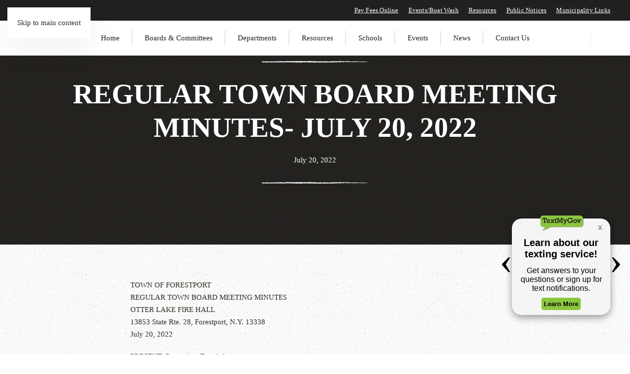

--- FILE ---
content_type: text/html; charset=UTF-8
request_url: https://townofforestport.org/town_board/regular-town-board-meeting-minutes-july-20-2022/
body_size: 14112
content:
<!DOCTYPE html><html lang="en-US"><head><script data-no-optimize="1">var litespeed_docref=sessionStorage.getItem("litespeed_docref");litespeed_docref&&(Object.defineProperty(document,"referrer",{get:function(){return litespeed_docref}}),sessionStorage.removeItem("litespeed_docref"));</script> <meta charset="UTF-8"><meta name="viewport" content="width=device-width, initial-scale=1"><link rel="icon" href="/wp-content/uploads/2022/05/moose-121045.png" sizes="any"><link rel="apple-touch-icon" href="/wp-content/uploads/2022/05/moose-121045.png"><title>Regular Town Board Meeting Minutes- July 20, 2022 - Town of Forestport</title><meta name="description" content="TOWN OF FORESTPORTREGULAR TOWN BOARD MEETING MINUTESOTTER LAKE FIRE HALL13853 State Rte. 28, Forestport, N.Y. 13338July 20, 2022 PRESENT: Supervisor EntwistleCouncilwoman KardashCouncilwoman VerschneiderCouncilman ScoutenCouncilwoman Abrial ABSENT: No members of the Town Board were absent. RECORDING SECRETARY: Tracy Terry, Town Clerk CALL TO ORDER:The meeting was called to order at 6:44&hellip;"><meta name="robots" content="index, follow, max-snippet:-1, max-image-preview:large, max-video-preview:-1"><link rel="canonical" href="https://townofforestport.gov/town_board/regular-town-board-meeting-minutes-july-20-2022/"><meta property="og:url" content="https://townofforestport.gov/town_board/regular-town-board-meeting-minutes-july-20-2022/"><meta property="og:site_name" content="Town of Forestport"><meta property="og:locale" content="en_US"><meta property="og:type" content="article"><meta property="article:author" content="https://www.facebook.com/pg/visitforestportny/posts/"><meta property="article:publisher" content="https://www.facebook.com/pg/visitforestportny/posts/"><meta property="og:title" content="Regular Town Board Meeting Minutes- July 20, 2022 - Town of Forestport"><meta property="og:description" content="TOWN OF FORESTPORTREGULAR TOWN BOARD MEETING MINUTESOTTER LAKE FIRE HALL13853 State Rte. 28, Forestport, N.Y. 13338July 20, 2022 PRESENT: Supervisor EntwistleCouncilwoman KardashCouncilwoman VerschneiderCouncilman ScoutenCouncilwoman Abrial ABSENT: No members of the Town Board were absent. RECORDING SECRETARY: Tracy Terry, Town Clerk CALL TO ORDER:The meeting was called to order at 6:44&hellip;"><meta property="fb:pages" content=""><meta property="fb:admins" content=""><meta property="fb:app_id" content=""><meta name="twitter:card" content="summary"><meta name="twitter:title" content="Regular Town Board Meeting Minutes- July 20, 2022 - Town of Forestport"><meta name="twitter:description" content="TOWN OF FORESTPORTREGULAR TOWN BOARD MEETING MINUTESOTTER LAKE FIRE HALL13853 State Rte. 28, Forestport, N.Y. 13338July 20, 2022 PRESENT: Supervisor EntwistleCouncilwoman KardashCouncilwoman VerschneiderCouncilman ScoutenCouncilwoman Abrial ABSENT: No members of the Town Board were absent. RECORDING SECRETARY: Tracy Terry, Town Clerk CALL TO ORDER:The meeting was called to order at 6:44&hellip;"><link rel='dns-prefetch' href='//townofforestport.gov' /><link rel="alternate" type="application/rss+xml" title="Town of Forestport &raquo; Feed" href="https://townofforestport.gov/feed/" /><link rel="alternate" type="application/rss+xml" title="Town of Forestport &raquo; Comments Feed" href="https://townofforestport.gov/comments/feed/" /><link rel="alternate" title="oEmbed (JSON)" type="application/json+oembed" href="https://townofforestport.gov/wp-json/oembed/1.0/embed?url=https%3A%2F%2Ftownofforestport.gov%2Ftown_board%2Fregular-town-board-meeting-minutes-july-20-2022%2F" /><link rel="alternate" title="oEmbed (XML)" type="text/xml+oembed" href="https://townofforestport.gov/wp-json/oembed/1.0/embed?url=https%3A%2F%2Ftownofforestport.gov%2Ftown_board%2Fregular-town-board-meeting-minutes-july-20-2022%2F&#038;format=xml" /><link data-optimized="2" rel="stylesheet" href="https://townofforestport.gov/wp-content/litespeed/css/7261413f06db9ae4228286ee4ee36254.css?ver=6422c" /><style id='wp-block-paragraph-inline-css'>.is-small-text{font-size:.875em}.is-regular-text{font-size:1em}.is-large-text{font-size:2.25em}.is-larger-text{font-size:3em}.has-drop-cap:not(:focus):first-letter{float:left;font-size:8.4em;font-style:normal;font-weight:100;line-height:.68;margin:.05em .1em 0 0;text-transform:uppercase}body.rtl .has-drop-cap:not(:focus):first-letter{float:none;margin-left:.1em}p.has-drop-cap.has-background{overflow:hidden}:root :where(p.has-background){padding:1.25em 2.375em}:where(p.has-text-color:not(.has-link-color)) a{color:inherit}p.has-text-align-left[style*="writing-mode:vertical-lr"],p.has-text-align-right[style*="writing-mode:vertical-rl"]{rotate:180deg}
/*# sourceURL=https://townofforestport.gov/wp-includes/blocks/paragraph/style.min.css */</style><style id='global-styles-inline-css'>:root{--wp--preset--aspect-ratio--square: 1;--wp--preset--aspect-ratio--4-3: 4/3;--wp--preset--aspect-ratio--3-4: 3/4;--wp--preset--aspect-ratio--3-2: 3/2;--wp--preset--aspect-ratio--2-3: 2/3;--wp--preset--aspect-ratio--16-9: 16/9;--wp--preset--aspect-ratio--9-16: 9/16;--wp--preset--color--black: #000000;--wp--preset--color--cyan-bluish-gray: #abb8c3;--wp--preset--color--white: #ffffff;--wp--preset--color--pale-pink: #f78da7;--wp--preset--color--vivid-red: #cf2e2e;--wp--preset--color--luminous-vivid-orange: #ff6900;--wp--preset--color--luminous-vivid-amber: #fcb900;--wp--preset--color--light-green-cyan: #7bdcb5;--wp--preset--color--vivid-green-cyan: #00d084;--wp--preset--color--pale-cyan-blue: #8ed1fc;--wp--preset--color--vivid-cyan-blue: #0693e3;--wp--preset--color--vivid-purple: #9b51e0;--wp--preset--gradient--vivid-cyan-blue-to-vivid-purple: linear-gradient(135deg,rgb(6,147,227) 0%,rgb(155,81,224) 100%);--wp--preset--gradient--light-green-cyan-to-vivid-green-cyan: linear-gradient(135deg,rgb(122,220,180) 0%,rgb(0,208,130) 100%);--wp--preset--gradient--luminous-vivid-amber-to-luminous-vivid-orange: linear-gradient(135deg,rgb(252,185,0) 0%,rgb(255,105,0) 100%);--wp--preset--gradient--luminous-vivid-orange-to-vivid-red: linear-gradient(135deg,rgb(255,105,0) 0%,rgb(207,46,46) 100%);--wp--preset--gradient--very-light-gray-to-cyan-bluish-gray: linear-gradient(135deg,rgb(238,238,238) 0%,rgb(169,184,195) 100%);--wp--preset--gradient--cool-to-warm-spectrum: linear-gradient(135deg,rgb(74,234,220) 0%,rgb(151,120,209) 20%,rgb(207,42,186) 40%,rgb(238,44,130) 60%,rgb(251,105,98) 80%,rgb(254,248,76) 100%);--wp--preset--gradient--blush-light-purple: linear-gradient(135deg,rgb(255,206,236) 0%,rgb(152,150,240) 100%);--wp--preset--gradient--blush-bordeaux: linear-gradient(135deg,rgb(254,205,165) 0%,rgb(254,45,45) 50%,rgb(107,0,62) 100%);--wp--preset--gradient--luminous-dusk: linear-gradient(135deg,rgb(255,203,112) 0%,rgb(199,81,192) 50%,rgb(65,88,208) 100%);--wp--preset--gradient--pale-ocean: linear-gradient(135deg,rgb(255,245,203) 0%,rgb(182,227,212) 50%,rgb(51,167,181) 100%);--wp--preset--gradient--electric-grass: linear-gradient(135deg,rgb(202,248,128) 0%,rgb(113,206,126) 100%);--wp--preset--gradient--midnight: linear-gradient(135deg,rgb(2,3,129) 0%,rgb(40,116,252) 100%);--wp--preset--font-size--small: 13px;--wp--preset--font-size--medium: 20px;--wp--preset--font-size--large: 36px;--wp--preset--font-size--x-large: 42px;--wp--preset--spacing--20: 0.44rem;--wp--preset--spacing--30: 0.67rem;--wp--preset--spacing--40: 1rem;--wp--preset--spacing--50: 1.5rem;--wp--preset--spacing--60: 2.25rem;--wp--preset--spacing--70: 3.38rem;--wp--preset--spacing--80: 5.06rem;--wp--preset--shadow--natural: 6px 6px 9px rgba(0, 0, 0, 0.2);--wp--preset--shadow--deep: 12px 12px 50px rgba(0, 0, 0, 0.4);--wp--preset--shadow--sharp: 6px 6px 0px rgba(0, 0, 0, 0.2);--wp--preset--shadow--outlined: 6px 6px 0px -3px rgb(255, 255, 255), 6px 6px rgb(0, 0, 0);--wp--preset--shadow--crisp: 6px 6px 0px rgb(0, 0, 0);}:where(.is-layout-flex){gap: 0.5em;}:where(.is-layout-grid){gap: 0.5em;}body .is-layout-flex{display: flex;}.is-layout-flex{flex-wrap: wrap;align-items: center;}.is-layout-flex > :is(*, div){margin: 0;}body .is-layout-grid{display: grid;}.is-layout-grid > :is(*, div){margin: 0;}:where(.wp-block-columns.is-layout-flex){gap: 2em;}:where(.wp-block-columns.is-layout-grid){gap: 2em;}:where(.wp-block-post-template.is-layout-flex){gap: 1.25em;}:where(.wp-block-post-template.is-layout-grid){gap: 1.25em;}.has-black-color{color: var(--wp--preset--color--black) !important;}.has-cyan-bluish-gray-color{color: var(--wp--preset--color--cyan-bluish-gray) !important;}.has-white-color{color: var(--wp--preset--color--white) !important;}.has-pale-pink-color{color: var(--wp--preset--color--pale-pink) !important;}.has-vivid-red-color{color: var(--wp--preset--color--vivid-red) !important;}.has-luminous-vivid-orange-color{color: var(--wp--preset--color--luminous-vivid-orange) !important;}.has-luminous-vivid-amber-color{color: var(--wp--preset--color--luminous-vivid-amber) !important;}.has-light-green-cyan-color{color: var(--wp--preset--color--light-green-cyan) !important;}.has-vivid-green-cyan-color{color: var(--wp--preset--color--vivid-green-cyan) !important;}.has-pale-cyan-blue-color{color: var(--wp--preset--color--pale-cyan-blue) !important;}.has-vivid-cyan-blue-color{color: var(--wp--preset--color--vivid-cyan-blue) !important;}.has-vivid-purple-color{color: var(--wp--preset--color--vivid-purple) !important;}.has-black-background-color{background-color: var(--wp--preset--color--black) !important;}.has-cyan-bluish-gray-background-color{background-color: var(--wp--preset--color--cyan-bluish-gray) !important;}.has-white-background-color{background-color: var(--wp--preset--color--white) !important;}.has-pale-pink-background-color{background-color: var(--wp--preset--color--pale-pink) !important;}.has-vivid-red-background-color{background-color: var(--wp--preset--color--vivid-red) !important;}.has-luminous-vivid-orange-background-color{background-color: var(--wp--preset--color--luminous-vivid-orange) !important;}.has-luminous-vivid-amber-background-color{background-color: var(--wp--preset--color--luminous-vivid-amber) !important;}.has-light-green-cyan-background-color{background-color: var(--wp--preset--color--light-green-cyan) !important;}.has-vivid-green-cyan-background-color{background-color: var(--wp--preset--color--vivid-green-cyan) !important;}.has-pale-cyan-blue-background-color{background-color: var(--wp--preset--color--pale-cyan-blue) !important;}.has-vivid-cyan-blue-background-color{background-color: var(--wp--preset--color--vivid-cyan-blue) !important;}.has-vivid-purple-background-color{background-color: var(--wp--preset--color--vivid-purple) !important;}.has-black-border-color{border-color: var(--wp--preset--color--black) !important;}.has-cyan-bluish-gray-border-color{border-color: var(--wp--preset--color--cyan-bluish-gray) !important;}.has-white-border-color{border-color: var(--wp--preset--color--white) !important;}.has-pale-pink-border-color{border-color: var(--wp--preset--color--pale-pink) !important;}.has-vivid-red-border-color{border-color: var(--wp--preset--color--vivid-red) !important;}.has-luminous-vivid-orange-border-color{border-color: var(--wp--preset--color--luminous-vivid-orange) !important;}.has-luminous-vivid-amber-border-color{border-color: var(--wp--preset--color--luminous-vivid-amber) !important;}.has-light-green-cyan-border-color{border-color: var(--wp--preset--color--light-green-cyan) !important;}.has-vivid-green-cyan-border-color{border-color: var(--wp--preset--color--vivid-green-cyan) !important;}.has-pale-cyan-blue-border-color{border-color: var(--wp--preset--color--pale-cyan-blue) !important;}.has-vivid-cyan-blue-border-color{border-color: var(--wp--preset--color--vivid-cyan-blue) !important;}.has-vivid-purple-border-color{border-color: var(--wp--preset--color--vivid-purple) !important;}.has-vivid-cyan-blue-to-vivid-purple-gradient-background{background: var(--wp--preset--gradient--vivid-cyan-blue-to-vivid-purple) !important;}.has-light-green-cyan-to-vivid-green-cyan-gradient-background{background: var(--wp--preset--gradient--light-green-cyan-to-vivid-green-cyan) !important;}.has-luminous-vivid-amber-to-luminous-vivid-orange-gradient-background{background: var(--wp--preset--gradient--luminous-vivid-amber-to-luminous-vivid-orange) !important;}.has-luminous-vivid-orange-to-vivid-red-gradient-background{background: var(--wp--preset--gradient--luminous-vivid-orange-to-vivid-red) !important;}.has-very-light-gray-to-cyan-bluish-gray-gradient-background{background: var(--wp--preset--gradient--very-light-gray-to-cyan-bluish-gray) !important;}.has-cool-to-warm-spectrum-gradient-background{background: var(--wp--preset--gradient--cool-to-warm-spectrum) !important;}.has-blush-light-purple-gradient-background{background: var(--wp--preset--gradient--blush-light-purple) !important;}.has-blush-bordeaux-gradient-background{background: var(--wp--preset--gradient--blush-bordeaux) !important;}.has-luminous-dusk-gradient-background{background: var(--wp--preset--gradient--luminous-dusk) !important;}.has-pale-ocean-gradient-background{background: var(--wp--preset--gradient--pale-ocean) !important;}.has-electric-grass-gradient-background{background: var(--wp--preset--gradient--electric-grass) !important;}.has-midnight-gradient-background{background: var(--wp--preset--gradient--midnight) !important;}.has-small-font-size{font-size: var(--wp--preset--font-size--small) !important;}.has-medium-font-size{font-size: var(--wp--preset--font-size--medium) !important;}.has-large-font-size{font-size: var(--wp--preset--font-size--large) !important;}.has-x-large-font-size{font-size: var(--wp--preset--font-size--x-large) !important;}
/*# sourceURL=global-styles-inline-css */</style><style id='classic-theme-styles-inline-css'>/*! This file is auto-generated */
.wp-block-button__link{color:#fff;background-color:#32373c;border-radius:9999px;box-shadow:none;text-decoration:none;padding:calc(.667em + 2px) calc(1.333em + 2px);font-size:1.125em}.wp-block-file__button{background:#32373c;color:#fff;text-decoration:none}
/*# sourceURL=/wp-includes/css/classic-themes.min.css */</style> <script type="litespeed/javascript" data-src="https://townofforestport.gov/wp-includes/js/jquery/jquery.min.js" id="jquery-core-js"></script> <link rel="https://api.w.org/" href="https://townofforestport.gov/wp-json/" /><link rel="alternate" title="JSON" type="application/json" href="https://townofforestport.gov/wp-json/wp/v2/town_board/3281" /><meta name="generator" content="WordPress 6.9" /><link rel='shortlink' href='https://townofforestport.gov/?p=3281' /> <script type="litespeed/javascript">window.yootheme||={};var $theme=yootheme.theme={"google_analytics":"G-4JD5EVYSQG","google_analytics_anonymize":"","i18n":{"close":{"label":"Close","0":"yootheme"},"totop":{"label":"Back to top","0":"yootheme"},"marker":{"label":"Open","0":"yootheme"},"navbarToggleIcon":{"label":"Open menu","0":"yootheme"},"paginationPrevious":{"label":"Previous page","0":"yootheme"},"paginationNext":{"label":"Next page","0":"yootheme"},"searchIcon":{"toggle":"Open Search","submit":"Submit Search"},"slider":{"next":"Next slide","previous":"Previous slide","slideX":"Slide %s","slideLabel":"%s of %s"},"slideshow":{"next":"Next slide","previous":"Previous slide","slideX":"Slide %s","slideLabel":"%s of %s"},"lightboxPanel":{"next":"Next slide","previous":"Previous slide","slideLabel":"%s of %s","close":"Close"}}}</script> <meta name="msvalidate.01" content="7054831D48E018359F6C9954869B8E5E" /></head><body class="wp-singular town_board-template-default single single-town_board postid-3281 wp-theme-yootheme wp-child-theme-yootheme-forestport "><div class="uk-hidden-visually uk-notification uk-notification-top-left uk-width-auto"><div class="uk-notification-message">
<a href="#tm-main" class="uk-link-reset">Skip to main content</a></div></div><div class="tm-page"><header class="tm-header-mobile uk-hidden@l tm-header-overlay" uk-header uk-inverse="target: .uk-navbar-container; sel-active: .uk-navbar-transparent"><div class="uk-navbar-container uk-navbar-transparent"><div class="uk-container uk-container-expand"><nav class="uk-navbar" uk-navbar="{&quot;align&quot;:&quot;right&quot;,&quot;container&quot;:&quot;.tm-header-mobile&quot;,&quot;boundary&quot;:&quot;.tm-header-mobile .uk-navbar-container&quot;}"><div class="uk-navbar-right">
<a uk-toggle href="#tm-dialog-mobile" class="uk-navbar-toggle uk-navbar-toggle-animate"><span class="uk-margin-small-right uk-text-middle">Menu</span><div uk-navbar-toggle-icon></div>
</a></div></nav></div></div><div id="tm-dialog-mobile" class="uk-dropbar uk-dropbar-top" uk-drop="{&quot;clsDrop&quot;:&quot;uk-dropbar&quot;,&quot;flip&quot;:&quot;false&quot;,&quot;container&quot;:&quot;.tm-header-mobile&quot;,&quot;target-y&quot;:&quot;.tm-header-mobile .uk-navbar-container&quot;,&quot;mode&quot;:&quot;click&quot;,&quot;target-x&quot;:&quot;.tm-header-mobile .uk-navbar-container&quot;,&quot;stretch&quot;:true,&quot;pos&quot;:&quot;bottom-left&quot;,&quot;bgScroll&quot;:&quot;false&quot;,&quot;animation&quot;:&quot;reveal-top&quot;,&quot;animateOut&quot;:true,&quot;duration&quot;:300,&quot;toggle&quot;:&quot;false&quot;}"><div class="tm-height-min-1-1 uk-flex uk-flex-column"><div class="uk-margin-auto-bottom"><div class="uk-grid uk-child-width-1-1" uk-grid><div><div class="uk-panel widget widget_nav_menu" id="nav_menu-6"><ul class="uk-nav uk-nav-default"><li class="menu-item menu-item-type-post_type menu-item-object-page menu-item-home"><a href="https://townofforestport.gov/">Home</a></li><li class="menu-item menu-item-type-post_type menu-item-object-page menu-item-has-children uk-parent"><a href="https://townofforestport.gov/town-boards-and-committees/">Boards &amp; Committees</a><ul class="uk-nav-sub"><li class="menu-item menu-item-type-post_type menu-item-object-page"><a href="https://townofforestport.gov/town-boards-and-committees/comprehensive-plan-committee/">Comprehensive Plan Committee</a></li><li class="menu-item menu-item-type-post_type menu-item-object-page"><a href="https://townofforestport.gov/town-boards-and-committees/planning-board/">Planning Board</a></li><li class="menu-item menu-item-type-post_type menu-item-object-page"><a href="https://townofforestport.gov/town-boards-and-committees/planning-board-of-appeals/">Planning Board of Appeals</a></li><li class="menu-item menu-item-type-post_type menu-item-object-page"><a href="https://townofforestport.gov/town-boards-and-committees/town-board/">Town Board</a></li></ul></li><li class="menu-item menu-item-type-post_type menu-item-object-page menu-item-has-children uk-parent"><a href="https://townofforestport.gov/departments/">Departments</a><ul class="uk-nav-sub"><li class="menu-item menu-item-type-post_type menu-item-object-post"><a href="https://townofforestport.gov/assessors-office/">Assessor’s Office</a></li><li class="menu-item menu-item-type-post_type menu-item-object-post"><a href="https://townofforestport.gov/codes-officer/">Codes Department</a></li><li class="menu-item menu-item-type-custom menu-item-object-custom menu-item-has-children uk-parent"><a>Courts</a><ul><li class="menu-item menu-item-type-post_type menu-item-object-post"><a href="https://townofforestport.gov/pay-fees-online/">Pay Fees Online</a></li><li class="menu-item menu-item-type-post_type menu-item-object-post"><a href="https://townofforestport.gov/about-forestport-courts/">About Forestport Courts</a></li></ul></li><li class="menu-item menu-item-type-post_type menu-item-object-post"><a href="https://townofforestport.gov/dog-control/">Dog Control</a></li><li class="menu-item menu-item-type-post_type menu-item-object-post"><a href="https://townofforestport.gov/highway-department/">Highway Department</a></li><li class="menu-item menu-item-type-post_type menu-item-object-post"><a href="https://townofforestport.gov/tax-collector/">Tax Collector</a></li><li class="menu-item menu-item-type-post_type menu-item-object-post"><a href="https://townofforestport.gov/water-department/">Water Department</a></li><li class="menu-item menu-item-type-post_type menu-item-object-post"><a href="https://townofforestport.gov/sewer-and-water-department/">Sewer Department</a></li><li class="menu-item menu-item-type-post_type menu-item-object-post"><a href="https://townofforestport.gov/town-clerk/">Town Clerk</a></li><li class="menu-item menu-item-type-post_type menu-item-object-post"><a href="https://townofforestport.gov/town-historian/">Town Historian</a></li></ul></li><li class="menu-item menu-item-type-post_type menu-item-object-page menu-item-has-children uk-parent"><a href="https://townofforestport.gov/town-resources/">Resources</a><ul class="uk-nav-sub"><li class="menu-item menu-item-type-post_type menu-item-object-page"><a href="https://townofforestport.gov/town-resources/annual-reports/">Annual Reports</a></li><li class="menu-item menu-item-type-post_type menu-item-object-post"><a href="https://townofforestport.gov/area-regional-and-state-govt-sites/">Area, Regional and State Gov’t Sites</a></li><li class="menu-item menu-item-type-post_type menu-item-object-page"><a href="https://townofforestport.gov/archives-meetings-and-minutes/">Archives – Meetings and Minutes</a></li><li class="menu-item menu-item-type-post_type menu-item-object-page"><a href="https://townofforestport.gov/town-resources/budgets/">Budgets</a></li><li class="menu-item menu-item-type-post_type menu-item-object-post"><a href="https://townofforestport.gov/community-organizations/">Community Organizations</a></li><li class="menu-item menu-item-type-post_type menu-item-object-page"><a href="https://townofforestport.gov/forms-and-applications/">Forms and Applications</a></li><li class="menu-item menu-item-type-post_type menu-item-object-page"><a href="https://townofforestport.gov/history/">History</a></li><li class="menu-item menu-item-type-post_type menu-item-object-page"><a href="https://townofforestport.gov/notices/job-postings/">Job Postings</a></li><li class="menu-item menu-item-type-post_type menu-item-object-page"><a href="https://townofforestport.gov/town-resources/laws/">Local Laws</a></li><li class="menu-item menu-item-type-post_type menu-item-object-page"><a href="https://townofforestport.gov/officials/">Officials</a></li><li class="menu-item menu-item-type-post_type menu-item-object-post"><a href="https://townofforestport.gov/regional-representatives/">Regional Representatives</a></li><li class="menu-item menu-item-type-post_type menu-item-object-page"><a href="https://townofforestport.gov/town-resources/resolutions/">Resolutions</a></li><li class="menu-item menu-item-type-post_type menu-item-object-page"><a href="https://townofforestport.gov/town-hall/">Town Hall</a></li></ul></li><li class="menu-item menu-item-type-post_type menu-item-object-page menu-item-has-children uk-parent"><a href="https://townofforestport.gov/educational-facilities/">Schools</a><ul class="uk-nav-sub"><li class="menu-item menu-item-type-post_type menu-item-object-post"><a href="https://townofforestport.gov/adirondack-central-schools-acs/">Adirondack Central Schools</a></li><li class="menu-item menu-item-type-post_type menu-item-object-post"><a href="https://townofforestport.gov/remsen-central-school/">Remsen Central School</a></li><li class="menu-item menu-item-type-post_type menu-item-object-post"><a href="https://townofforestport.gov/town-of-webb-union-free-school-district/">Town of Webb Union Free School District</a></li></ul></li><li class="menu-item menu-item-type-post_type menu-item-object-page menu-item-has-children uk-parent"><a href="https://townofforestport.gov/local-events/">Events</a><ul class="uk-nav-sub"><li class="menu-item menu-item-type-post_type menu-item-object-post"><a href="https://townofforestport.gov/youth-programs/">Youth Programs</a></li><li class="menu-item menu-item-type-post_type menu-item-object-post"><a href="https://townofforestport.gov/senior-recreation/">Senior Recreation</a></li><li class="menu-item menu-item-type-custom menu-item-object-custom"><a href="https://townofforestport.gov/?page_id=108/#localparks">Local Parks</a></li><li class="menu-item menu-item-type-post_type menu-item-object-post"><a href="https://townofforestport.gov/food-pantry/">Food Pantry</a></li></ul></li><li class="menu-item menu-item-type-custom menu-item-object-custom menu-item-has-children uk-parent"><a>News</a><ul class="uk-nav-sub"><li class="menu-item menu-item-type-post_type menu-item-object-page"><a href="https://townofforestport.gov/notices/job-postings/">Job Postings</a></li><li class="menu-item menu-item-type-post_type menu-item-object-page"><a href="https://townofforestport.gov/notices/">Public Notices</a></li></ul></li><li class="menu-item menu-item-type-post_type menu-item-object-page"><a href="https://townofforestport.gov/contact-us/">Contact Us</a></li></ul></div></div><div><div class="uk-panel widget widget_search" id="search-4"><form id="search-0" action="https://townofforestport.gov/" method="get" role="search" class="uk-search uk-search-default uk-width-1-1"><span uk-search-icon></span><input name="s" placeholder="Search" required aria-label="Search" type="search" class="uk-search-input"></form></div></div></div></div></div></div></header><div class="tm-toolbar tm-toolbar-default uk-visible@l"><div class="uk-container uk-flex uk-flex-middle uk-container-expand"><div class="uk-margin-auto-left"><div class="uk-grid-medium uk-child-width-auto uk-flex-middle" uk-grid="margin: uk-margin-small-top"><div><div class="uk-panel widget widget_nav_menu" id="nav_menu-4"><ul class="uk-subnav" uk-dropnav="{&quot;boundary&quot;:&quot;false&quot;,&quot;container&quot;:&quot;body&quot;}" uk-scrollspy-nav="closest: li; scroll: true; target: &gt; * &gt; a[href];"><li class="menu-item menu-item-type-post_type menu-item-object-post"><a href="https://townofforestport.gov/pay-fees-online/">Pay Fees Online</a></li><li class="menu-item menu-item-type-post_type menu-item-object-page"><a href="https://townofforestport.gov/local-events/">Events/Boat Wash</a></li><li class="menu-item menu-item-type-post_type menu-item-object-page"><a href="https://townofforestport.gov/town-resources/">Resources</a></li><li class="menu-item menu-item-type-post_type menu-item-object-page"><a href="https://townofforestport.gov/notices/">Public Notices</a></li><li class="menu-item menu-item-type-custom menu-item-object-custom"><a href="https://townofforestport.gov/?page_id=79/#municipalities">Municipality Links</a></li></ul></div></div></div></div></div></div><header class="tm-header uk-visible@l tm-header-overlay" uk-header uk-inverse="target: .uk-navbar-container, .tm-headerbar; sel-active: .uk-navbar-transparent, .tm-headerbar"><div uk-sticky media="@l" show-on-up animation="uk-animation-slide-top" cls-active="uk-navbar-sticky" sel-target=".uk-navbar-container" cls-inactive="uk-navbar-transparent" tm-section-start><div class="uk-navbar-container"><div class="uk-container uk-container-expand"><nav class="uk-navbar" uk-navbar="{&quot;align&quot;:&quot;right&quot;,&quot;container&quot;:&quot;.tm-header &gt; [uk-sticky]&quot;,&quot;boundary&quot;:&quot;.tm-header .uk-navbar-container&quot;}"><div class="uk-navbar-center"><ul class="uk-navbar-nav"><li class="menu-item menu-item-type-post_type menu-item-object-page menu-item-home"><a href="https://townofforestport.gov/">Home</a></li><li class="menu-item menu-item-type-post_type menu-item-object-page menu-item-has-children uk-parent"><a href="https://townofforestport.gov/town-boards-and-committees/">Boards &amp; Committees <span uk-navbar-parent-icon></span></a><div class="uk-drop uk-navbar-dropdown uk-navbar-dropdown-width-2" pos="bottom-center"><div class="uk-drop-grid uk-child-width-1-2" uk-grid><div><ul class="uk-nav uk-navbar-dropdown-nav"><li class="menu-item menu-item-type-post_type menu-item-object-page"><a href="https://townofforestport.gov/town-boards-and-committees/comprehensive-plan-committee/">Comprehensive Plan Committee</a></li><li class="menu-item menu-item-type-post_type menu-item-object-page"><a href="https://townofforestport.gov/town-boards-and-committees/planning-board/">Planning Board</a></li></ul></div><div><ul class="uk-nav uk-navbar-dropdown-nav"><li class="menu-item menu-item-type-post_type menu-item-object-page"><a href="https://townofforestport.gov/town-boards-and-committees/planning-board-of-appeals/">Planning Board of Appeals</a></li><li class="menu-item menu-item-type-post_type menu-item-object-page"><a href="https://townofforestport.gov/town-boards-and-committees/town-board/">Town Board</a></li></ul></div></div></div></li><li class="menu-item menu-item-type-post_type menu-item-object-page menu-item-has-children uk-parent"><a href="https://townofforestport.gov/departments/">Departments <span uk-navbar-parent-icon></span></a><div class="uk-drop uk-navbar-dropdown uk-navbar-dropdown-width-2" pos="bottom-center" style="width: 700px;"><div class="uk-drop-grid uk-child-width-1-2" uk-grid><div><ul class="uk-nav uk-navbar-dropdown-nav"><li class="menu-item menu-item-type-post_type menu-item-object-post"><a href="https://townofforestport.gov/assessors-office/">Assessor’s Office</a></li><li class="menu-item menu-item-type-post_type menu-item-object-post"><a href="https://townofforestport.gov/codes-officer/">Codes Department</a></li><li class="menu-item menu-item-type-custom menu-item-object-custom menu-item-has-children uk-parent"><a>Courts <span uk-navbar-parent-icon></span></a><ul class="uk-nav-sub"><li class="menu-item menu-item-type-post_type menu-item-object-post"><a href="https://townofforestport.gov/pay-fees-online/">Pay Fees Online</a></li><li class="menu-item menu-item-type-post_type menu-item-object-post"><a href="https://townofforestport.gov/about-forestport-courts/">About Forestport Courts</a></li></ul></li><li class="menu-item menu-item-type-post_type menu-item-object-post"><a href="https://townofforestport.gov/dog-control/">Dog Control</a></li><li class="menu-item menu-item-type-post_type menu-item-object-post"><a href="https://townofforestport.gov/highway-department/">Highway Department</a></li></ul></div><div><ul class="uk-nav uk-navbar-dropdown-nav"><li class="menu-item menu-item-type-post_type menu-item-object-post"><a href="https://townofforestport.gov/tax-collector/">Tax Collector</a></li><li class="menu-item menu-item-type-post_type menu-item-object-post"><a href="https://townofforestport.gov/water-department/">Water Department</a></li><li class="menu-item menu-item-type-post_type menu-item-object-post"><a href="https://townofforestport.gov/sewer-and-water-department/">Sewer Department</a></li><li class="menu-item menu-item-type-post_type menu-item-object-post"><a href="https://townofforestport.gov/town-clerk/">Town Clerk</a></li><li class="menu-item menu-item-type-post_type menu-item-object-post"><a href="https://townofforestport.gov/town-historian/">Town Historian</a></li></ul></div></div></div></li><li class="menu-item menu-item-type-post_type menu-item-object-page menu-item-has-children uk-parent"><a href="https://townofforestport.gov/town-resources/">Resources <span uk-navbar-parent-icon></span></a><div class="uk-drop uk-navbar-dropdown uk-navbar-dropdown-width-2" pos="bottom-center" style="width: 800px;"><div class="uk-drop-grid uk-child-width-1-2" uk-grid><div><ul class="uk-nav uk-navbar-dropdown-nav"><li class="menu-item menu-item-type-post_type menu-item-object-page"><a href="https://townofforestport.gov/town-resources/annual-reports/">Annual Reports</a></li><li class="menu-item menu-item-type-post_type menu-item-object-post"><a href="https://townofforestport.gov/area-regional-and-state-govt-sites/">Area, Regional and State Gov’t Sites</a></li><li class="menu-item menu-item-type-post_type menu-item-object-page"><a href="https://townofforestport.gov/archives-meetings-and-minutes/">Archives – Meetings and Minutes</a></li><li class="menu-item menu-item-type-post_type menu-item-object-page"><a href="https://townofforestport.gov/town-resources/budgets/">Budgets</a></li><li class="menu-item menu-item-type-post_type menu-item-object-post"><a href="https://townofforestport.gov/community-organizations/">Community Organizations</a></li><li class="menu-item menu-item-type-post_type menu-item-object-page"><a href="https://townofforestport.gov/forms-and-applications/">Forms and Applications</a></li><li class="menu-item menu-item-type-post_type menu-item-object-page"><a href="https://townofforestport.gov/history/">History</a></li></ul></div><div><ul class="uk-nav uk-navbar-dropdown-nav"><li class="menu-item menu-item-type-post_type menu-item-object-page"><a href="https://townofforestport.gov/notices/job-postings/">Job Postings</a></li><li class="menu-item menu-item-type-post_type menu-item-object-page"><a href="https://townofforestport.gov/town-resources/laws/">Local Laws</a></li><li class="menu-item menu-item-type-post_type menu-item-object-page"><a href="https://townofforestport.gov/officials/">Officials</a></li><li class="menu-item menu-item-type-post_type menu-item-object-post"><a href="https://townofforestport.gov/regional-representatives/">Regional Representatives</a></li><li class="menu-item menu-item-type-post_type menu-item-object-page"><a href="https://townofforestport.gov/town-resources/resolutions/">Resolutions</a></li><li class="menu-item menu-item-type-post_type menu-item-object-page"><a href="https://townofforestport.gov/town-hall/">Town Hall</a></li></ul></div></div></div></li><li class="menu-item menu-item-type-post_type menu-item-object-page menu-item-has-children uk-parent"><a href="https://townofforestport.gov/educational-facilities/">Schools <span uk-navbar-parent-icon></span></a><div class="uk-drop uk-navbar-dropdown" pos="bottom-center" style="width: 400px;"><div><ul class="uk-nav uk-navbar-dropdown-nav"><li class="menu-item menu-item-type-post_type menu-item-object-post"><a href="https://townofforestport.gov/adirondack-central-schools-acs/">Adirondack Central Schools</a></li><li class="menu-item menu-item-type-post_type menu-item-object-post"><a href="https://townofforestport.gov/remsen-central-school/">Remsen Central School</a></li><li class="menu-item menu-item-type-post_type menu-item-object-post"><a href="https://townofforestport.gov/town-of-webb-union-free-school-district/">Town of Webb Union Free School District</a></li></ul></div></div></li><li class="menu-item menu-item-type-post_type menu-item-object-page menu-item-has-children uk-parent"><a href="https://townofforestport.gov/local-events/">Events <span uk-navbar-parent-icon></span></a><div class="uk-drop uk-navbar-dropdown uk-navbar-dropdown-width-2"><div class="uk-drop-grid uk-child-width-1-2" uk-grid><div><ul class="uk-nav uk-navbar-dropdown-nav"><li class="menu-item menu-item-type-post_type menu-item-object-post"><a href="https://townofforestport.gov/youth-programs/">Youth Programs</a></li><li class="menu-item menu-item-type-post_type menu-item-object-post"><a href="https://townofforestport.gov/senior-recreation/">Senior Recreation</a></li></ul></div><div><ul class="uk-nav uk-navbar-dropdown-nav"><li class="menu-item menu-item-type-custom menu-item-object-custom"><a href="https://townofforestport.gov/?page_id=108/#localparks" uk-scroll>Local Parks</a></li><li class="menu-item menu-item-type-post_type menu-item-object-post"><a href="https://townofforestport.gov/food-pantry/">Food Pantry</a></li></ul></div></div></div></li><li class="menu-item menu-item-type-custom menu-item-object-custom menu-item-has-children uk-parent"><a>News <span uk-navbar-parent-icon></span></a><div class="uk-drop uk-navbar-dropdown" pos="bottom-center"><div><ul class="uk-nav uk-navbar-dropdown-nav"><li class="menu-item menu-item-type-post_type menu-item-object-page"><a href="https://townofforestport.gov/notices/job-postings/">Job Postings</a></li><li class="menu-item menu-item-type-post_type menu-item-object-page"><a href="https://townofforestport.gov/notices/">Public Notices</a></li></ul></div></div></li><li class="menu-item menu-item-type-post_type menu-item-object-page"><a href="https://townofforestport.gov/contact-us/">Contact Us</a></li></ul></div><div class="uk-navbar-right"><a class="uk-navbar-toggle" href="#search-1-search" uk-search-icon uk-toggle></a><div uk-modal id="search-1-search" class="uk-modal"><div class="uk-modal-dialog uk-modal-body"><form id="search-1" action="https://townofforestport.gov/" method="get" role="search" class="uk-search uk-width-1-1 uk-search-medium"><span uk-search-icon></span><input name="s" placeholder="Search" required aria-label="Search" type="search" class="uk-search-input" autofocus></form></div></div></div></nav></div></div></div></header><main id="tm-main" ><div class="uk-section-secondary uk-section-overlap uk-section"><div class="uk-container uk-container-small"><div class="uk-grid tm-grid-expand uk-child-width-1-1 uk-grid-margin"><div class="uk-width-1-1"><div class="uk-margin uk-text-center" uk-scrollspy="target: [uk-scrollspy-class];">
<img data-lazyloaded="1" src="[data-uri]" decoding="async" data-src="/wp-content/uploads/divider.svg" width="220" height="4" class="el-image uk-text-emphasis" alt loading="lazy" uk-svg></div><h1 class="uk-heading-small uk-margin-remove-vertical uk-text-center">        Regular Town Board Meeting Minutes- July 20, 2022</h1><div class="uk-margin"><div class="uk-grid uk-child-width-auto uk-flex-center uk-grid-match"><div><div class="el-item uk-panel uk-margin-remove-first-child"><div class="el-content uk-panel uk-margin-top">July 20, 2022</div></div></div></div></div><div class="uk-margin uk-text-center" uk-scrollspy="target: [uk-scrollspy-class];">
<img data-lazyloaded="1" src="[data-uri]" decoding="async" data-src="/wp-content/uploads/divider.svg" width="220" height="4" class="el-image uk-text-emphasis" alt loading="lazy" uk-svg></div></div></div></div></div><div class="uk-section-default uk-section"><div class="uk-container uk-container-xlarge"><div class="uk-grid tm-grid-expand uk-child-width-1-1 uk-grid-margin"><div class="uk-width-1-1"><div class="uk-panel uk-margin uk-width-2xlarge uk-margin-auto"><p>TOWN OF FORESTPORT<br>REGULAR TOWN BOARD MEETING MINUTES<br>OTTER LAKE FIRE HALL<br>13853 State Rte. 28, Forestport, N.Y. 13338<br>July 20, 2022</p><p>PRESENT: Supervisor Entwistle<br>Councilwoman Kardash<br>Councilwoman Verschneider<br>Councilman Scouten<br>Councilwoman Abrial</p><p>ABSENT: No members of the Town Board were absent.</p><p>RECORDING SECRETARY: Tracy Terry, Town Clerk</p><p>CALL TO ORDER:<br>The meeting was called to order at 6:44 PM by Supervisor Entwistle.</p><p>ABSTRACTS:<br>GENERAL:<br>A motion was made by Councilman Scouten and seconded by Councilwoman Verschneider to pay Abstract #7, Vouchers #357- #418 in the amount of $23,646.54.<br>Roll call vote:<br>Councilwoman Kardash -yes<br>Councilman Scouten- yes<br>Councilwoman Abrial – yes<br>Councilwoman Verschneider-yes<br>Supervisor Entwistle-yes<br>HIGHWAY:<br>A motion was made by Councilwoman Kardash and seconded by Councilwoman Abrial to pay Abstract #7, vouchers #238- # 290 in the amount of $60,740.64.<br>Roll call vote:<br>Councilwoman Kardash -yes<br>Councilman Scouten- yes<br>Councilwoman Abrial – yes<br>Councilwoman Verschneider-yes<br>Supervisor Entwistle-yes</p><p>PLANNING ESCROW:<br>A motion was made by Councilwoman Verschneider and seconded by Councilwoman Kardash to pay Abstract #7, vouchers #3- # 8 in the amount of $600.00.<br>Roll Call Vote:<br>Councilwoman Kardash -yes<br>Councilman Scouten- yes<br>Councilwoman Abrial – yes<br>Councilwoman Verschneider-yes<br>Supervisor Entwistle-yes</p><p>TOWN CLERK MINUTES:<br>A motion was made by Councilman Scouten and seconded by Councilwoman Verschneider to accept the minutes from the:<br>Town Board Regular Meeting- June 15, 2022</p><p>Roll Call Vote:<br>Councilwoman Kardash -yes<br>Councilman Scouten- yes<br>Councilwoman Abrial – abstain<br>Councilwoman Verschneider-yes<br>Supervisor Entwistle-yes<br>REPORTS<br>TOWN CLERK REPORT<br>JUSTICE REPORT<br>PLANNING REPORT<br>SUPERVISOR REPORT<br>A motion was made by Councilman Scouten and seconded by Councilwoman Verschneider to approve the reports as a whole.<br>Roll Call Vote:<br>Councilwoman Kardash -yes<br>Councilman Scouten- yes<br>Councilwoman Abrial – yes<br>Councilwoman Verschneider-yes<br>Supervisor Entwistle-yes</p><p>NOCCOG:<br>Lisa Bellinger of NOCCOG went over the announcements.</p><p>OLD BUSINESS BOARD<br>• Website: The new website is up and running. Residents can sign up for updates the Town sends out.<br>• Horton Road/Kincaid Road: Supervisor Entwistle will be discussing the mileage signs Bill Gardner, Highway Superintendent.<br>• White Lake Sign: The White Lake sign has been smashed for a couple years. Pete Webster has made a new, reflective sign that has been budgeted to replace. The Highway Department will be putting it up.<br>• Highway Negotiations: Highway negotiations will begin July 27th. Supervisor Entwistle has received proposals. The Highway Department is asking for a 3-year contract from 1/2023-12/2026, Starting pay at $21/hour (currently $18/hour), the Town to contribute 100% of their healthcare and increase the footwear $300. Roy will be representing the Town again. Negotiations should be done by September 1st.</p><p>NEW BUSINESS BOARD:<br>• Alder Creek Solar Update: Supervisor Entwistle spoke with David Holly. He is currently working on delineation and wildlife. The Town of Forestport will receive host community money for about 20 years. There is $400,000 a year that needs to be split between the Town of Forestport, Town of Boonville, Oneida County and Adirondack School. The Town of Forestport will receive approximately $50,000 a year in addition to money for deconstruction, money to put into road repair and they have already given $8,000 in grant money in $1,500 chunks. They funded the Forestport Athletic Association during COVID for baseball uniforms and insurance.<br>• Camp Nazareth: Supervisor Entwistle read a letter aloud from Sal and Isabelle Pisani thanking the Town Board for giving them the opportunity to attend camp this year.<br>• Comprehensive Plan: The Town has received the contract for the Comprehensive Plan.<br>A motion was made by Councilman Scouten and seconded by Councilwoman Verschneider to approve the Comprehensive Plan.<br>Roll call vote:<br>Councilwoman Kardash -yes Councilman Scouten- yes<br>Councilwoman Abrial – yes<br>Councilwoman Verschneider-yes<br>Supervisor Entwistle-yes</p><p>• Climate Smart Communities Grant:</p><p>A motion was made by Councilwoman Kardash and seconded by Councilman Scouten to pass the Climate Smart Communities Grant Resolution.<br>Roll call vote:<br>Councilwoman Kardash -yes<br>Councilman Scouten- yes<br>Councilwoman Abrial – yes<br>Councilwoman Verschneider-yes<br>Supervisor Entwistle-yes</p><p>NEW BUSINESS PUBLIC:<br>• Jeannie VanValkenburg stated the Lakeview Road and Norton Road sign are hanging sideways. The restroom sign near the porta potty is knocked down. She tried putting it back up, but it didn’t last. Councilwoman Verschneider stated it was brought to her attention the parked signs are down at the boat launch and boats can’t get through.</p><p>ADJOURNMENT:<br>A motion was made by Councilwoman Kardash and seconded by Councilwoman Verschneider to adjourn the meeting.<br>Roll call vote:<br>Councilwoman Kardash -yes<br>Councilman Scouten- yes<br>Councilwoman Abrial – yes<br>Councilwoman Verschneider-yes<br>Supervisor Entwistle-yes</p><p>There being no further business, the meeting was adjourned at 7:12 pm by Supervisor Entwistle.</p><p>Respectfully submitted,</p><p>Tracy M. Terry<br>Forestport Town Clerk</p></div></div></div></div></div><div class="uk-section-default uk-section uk-section-xsmall"><div class="uk-container"><div class="uk-grid tm-grid-expand uk-child-width-1-1 uk-grid-margin"><div class="uk-width-1-1"><h2><p>Download Additional Documents and Reports:</p></h2><ul class="uk-list uk-list-divider uk-list-large" id="list-image-left-style-divider"><li class="el-item">
<a href="/wp-content/uploads/2022/08/July-20-2022-TB.pdf" class="uk-link-toggle"><div class="uk-grid uk-grid-small uk-child-width-expand uk-flex-nowrap uk-flex-middle"><div class="uk-width-auto uk-link-heading"><span class="el-image" uk-icon="icon: cloud-download; width: 30; height: 30;"></span></div><div><div class="el-content uk-panel uk-h5"><span class="uk-link-heading uk-margin-remove-last-child">July 20, 2022 TB</span></div></div></div>
</a></li></ul></div></div></div></div><div class="uk-section-default uk-section"><div class="uk-container"><div class="uk-grid tm-grid-expand uk-child-width-1-1 uk-grid-margin"><div class="uk-width-1-1"><hr class="uk-divider-icon"></div></div></div></div></main><footer><div class="uk-section-default uk-section uk-section-xsmall uk-padding-remove-top uk-padding-remove-bottom"><div class="uk-container"><div class="uk-grid tm-grid-expand uk-child-width-1-1 uk-grid-margin"><div class="uk-width-1-1"><div><script src="https://textmygov.com/widget-update/dist/app.js" data-key="31195243" data-position="right" defer></script> </div></div></div></div></div><div class="uk-section-default uk-section uk-section-xsmall"><div class="uk-container"><div class="uk-grid tm-grid-expand uk-child-width-1-1 uk-grid-margin uk-margin-remove-top"><div class="uk-width-1-1"><hr class="uk-divider-icon uk-margin-remove-top"></div></div><div class="uk-grid tm-grid-expand uk-grid-collapse uk-margin-remove-top" uk-grid><div class="uk-width-3-5@m"><h3 class="uk-width-large"><p>Town of Forestport</p></h3></div><div class="uk-width-2-5@m"><div class="uk-margin-medium uk-margin-remove-bottom"><div class="uk-grid uk-child-width-1-1 uk-child-width-1-3@s uk-child-width-1-3@m uk-grid-match" uk-grid><div><div class="el-item uk-flex uk-flex-column">
<a class="uk-flex-1 uk-card uk-card-default uk-card-hover uk-card-body uk-margin-remove-first-child uk-link-toggle" href="https://www.google.com/maps/place/Forestport,+NY+13338/@43.4420279,-75.215866,15z/data=!3m1!4b1!4m5!3m4!1s0x89d8d885d7ef5971:0x3fc373ac23c8275b!8m2!3d43.4420132!4d-75.2071112">
<span class="el-image uk-margin-medium-top" uk-icon="icon: location; width: 80; height: 80;"></span>
</a></div></div><div><div class="el-item uk-flex uk-flex-column">
<a class="uk-flex-1 uk-card uk-card-default uk-card-hover uk-card-body uk-margin-remove-first-child uk-link-toggle" href="Tel: +13153922801">
<span class="el-image uk-margin-medium-top" uk-icon="icon: receiver; width: 80; height: 80;"></span>
</a></div></div><div><div class="el-item uk-flex uk-flex-column">
<a class="uk-flex-1 uk-card uk-card-default uk-card-hover uk-card-body uk-margin-remove-first-child uk-link-toggle" href="mailto: townclerk@townofforestport.gov">
<span class="el-image uk-margin-medium-top" uk-icon="icon: mail; width: 80; height: 80;"></span>
</a></div></div></div></div></div></div><div class="uk-grid tm-grid-expand uk-grid-large uk-grid-margin-large" uk-grid><div class="uk-width-1-2@s uk-width-1-4@m"><div class="uk-text-lead uk-heading-divider uk-margin-small uk-margin-remove-bottom">        Departments</div><div><ul class="uk-margin-remove-bottom uk-nav uk-nav-default"><li class="el-item ">
<a class="el-link" href="https://townofforestport.gov/assessors-office/">
Assessor’s Office
</a></li><li class="el-item ">
<a class="el-link" href="https://townofforestport.gov/codes-officer/">
Codes Department
</a></li><li class="el-item ">
<a class="el-content uk-disabled">
Courts
</a></li><li class="el-item ">
<a class="el-link" href="https://townofforestport.gov/dog-control/">
Dog Control
</a></li><li class="el-item ">
<a class="el-link" href="https://townofforestport.gov/highway-department/">
Highway Department
</a></li><li class="el-item ">
<a class="el-link" href="https://townofforestport.gov/tax-collector/">
Tax Collector
</a></li><li class="el-item ">
<a class="el-link" href="https://townofforestport.gov/water-department/">
Water Department
</a></li><li class="el-item ">
<a class="el-link" href="https://townofforestport.gov/sewer-and-water-department/">
Sewer Department
</a></li><li class="el-item ">
<a class="el-link" href="https://townofforestport.gov/town-clerk/">
Town Clerk
</a></li><li class="el-item ">
<a class="el-link" href="https://townofforestport.gov/town-historian/">
Town Historian
</a></li></ul></div><div class="uk-text-lead uk-heading-divider uk-margin-small uk-margin-remove-bottom">        Courts</div><div><ul class="uk-margin-remove-bottom uk-nav uk-nav-default"><li class="el-item ">
<a class="el-link" href="https://townofforestport.gov/pay-fees-online/">
Pay Fees Online
</a></li><li class="el-item ">
<a class="el-link" href="https://townofforestport.gov/about-forestport-courts/">
About Forestport Courts
</a></li></ul></div><div class="uk-margin uk-hidden@m"><div class="uk-grid uk-child-width-auto uk-grid-small uk-grid-match" uk-grid><div><div class="el-item uk-panel uk-margin-remove-first-child" uk-scrollspy="target: [uk-scrollspy-class];">
<img data-lazyloaded="1" src="[data-uri]" data-src="/wp-content/uploads/footer-icon-visa.svg" width="35" height="26" alt loading="lazy" uk-svg class="uk-text-muted el-image"></div></div><div><div class="el-item uk-panel uk-margin-remove-first-child" uk-scrollspy="target: [uk-scrollspy-class];">
<img data-lazyloaded="1" src="[data-uri]" data-src="/wp-content/uploads/footer-icon-paypal.svg" width="35" height="26" alt loading="lazy" uk-svg class="uk-text-muted el-image"></div></div><div><div class="el-item uk-panel uk-margin-remove-first-child" uk-scrollspy="target: [uk-scrollspy-class];">
<img data-lazyloaded="1" src="[data-uri]" data-src="/wp-content/uploads/footer-icon-applepay-1.svg" width="35" height="26" alt loading="lazy" uk-svg class="uk-text-muted el-image"></div></div></div></div></div><div class="uk-width-1-2@s uk-width-1-4@m"><div class="uk-text-lead uk-heading-divider uk-margin-small uk-margin-remove-bottom">        Resources</div><div><ul class="uk-margin-remove-bottom uk-nav uk-nav-default"><li class="el-item ">
<a class="el-link" href="https://townofforestport.gov/town-resources/annual-reports/">
Annual Reports
</a></li><li class="el-item ">
<a class="el-link" href="https://townofforestport.gov/area-regional-and-state-govt-sites/">
Area, Regional and State Gov’t Sites
</a></li><li class="el-item ">
<a class="el-link" href="https://townofforestport.gov/archives-meetings-and-minutes/">
Archives – Meetings and Minutes
</a></li><li class="el-item ">
<a class="el-link" href="https://townofforestport.gov/town-resources/budgets/">
Budgets
</a></li><li class="el-item ">
<a class="el-link" href="https://townofforestport.gov/community-organizations/">
Community Organizations
</a></li><li class="el-item ">
<a class="el-link" href="https://townofforestport.gov/forms-and-applications/">
Forms and Applications
</a></li><li class="el-item ">
<a class="el-link" href="https://townofforestport.gov/history/">
History
</a></li><li class="el-item ">
<a class="el-link" href="https://townofforestport.gov/notices/job-postings/">
Job Postings
</a></li><li class="el-item ">
<a class="el-link" href="https://townofforestport.gov/town-resources/laws/">
Local Laws
</a></li><li class="el-item ">
<a class="el-link" href="https://townofforestport.gov/officials/">
Officials
</a></li><li class="el-item ">
<a class="el-link" href="https://townofforestport.gov/regional-representatives/">
Regional Representatives
</a></li><li class="el-item ">
<a class="el-link" href="https://townofforestport.gov/town-resources/resolutions/">
Resolutions
</a></li><li class="el-item ">
<a class="el-link" href="https://townofforestport.gov/town-hall/">
Town Hall
</a></li></ul></div></div><div class="uk-width-1-2@s uk-width-1-4@m"><div class="uk-text-lead uk-heading-divider uk-margin-small uk-margin-remove-bottom">        School Links</div><div><ul class="uk-margin-remove-bottom uk-nav uk-nav-default"><li class="el-item ">
<a class="el-link" href="https://townofforestport.gov/adirondack-central-schools-acs/">
Adirondack Central Schools
</a></li><li class="el-item ">
<a class="el-link" href="https://townofforestport.gov/remsen-central-school/">
Remsen Central School
</a></li><li class="el-item ">
<a class="el-link" href="https://townofforestport.gov/town-of-webb-union-free-school-district/">
Town of Webb Union Free School District
</a></li></ul></div><div class="uk-text-lead uk-heading-divider uk-margin-small uk-margin-remove-bottom">        Forms and Applications</div><div><ul class="uk-margin-remove-bottom uk-nav uk-nav-default"><li class="el-item ">
<a class="el-link" href="/forms-and-applications/">
Forms and Applications
</a></li><li class="el-item ">
<a class="el-link" href="/wp-content/uploads/2022/06/Employment-Application-Form-FILLABLE.pdf">
Employment Application
</a></li></ul></div></div><div class="uk-width-1-2@s uk-width-1-4@m"><div class="uk-text-lead uk-heading-divider uk-margin-small uk-margin-remove-bottom">        Boards and Committees</div><div><ul class="uk-margin-remove-bottom uk-nav uk-nav-default"><li class="el-item ">
<a class="el-link" href="https://townofforestport.gov/town-boards-and-committees/comprehensive-plan-committee/">
Comprehensive Plan Committee
</a></li><li class="el-item ">
<a class="el-link" href="https://townofforestport.gov/town-boards-and-committees/planning-board/">
Planning Board
</a></li><li class="el-item ">
<a class="el-link" href="https://townofforestport.gov/town-boards-and-committees/planning-board-of-appeals/">
Planning Board of Appeals
</a></li><li class="el-item ">
<a class="el-link" href="https://townofforestport.gov/town-boards-and-committees/town-board/">
Town Board
</a></li></ul></div><div class="uk-text-lead uk-heading-divider uk-margin-small uk-margin-remove-bottom">        Local Events</div><div><ul class="uk-margin-remove-bottom uk-nav uk-nav-default"><li class="el-item ">
<a class="el-link" href="https://townofforestport.gov/youth-programs/">
Youth Programs
</a></li><li class="el-item ">
<a class="el-link" href="https://townofforestport.gov/senior-recreation/">
Senior Recreation
</a></li><li class="el-item ">
<a class="el-link" href="https://townofforestport.gov/?page_id=108/#localparks">
Local Parks
</a></li><li class="el-item ">
<a class="el-link" href="https://townofforestport.gov/food-pantry/">
Food Pantry
</a></li></ul></div><div class="uk-text-lead uk-heading-divider uk-margin-small uk-margin-remove-bottom">        Notice to the Public</div><div><ul class="uk-margin-remove-bottom uk-nav uk-nav-default"><li class="el-item ">
<a class="el-link" href="https://townofforestport.gov/notices/job-postings/">
Job Postings
</a></li><li class="el-item ">
<a class="el-link" href="https://townofforestport.gov/notices/">
Public Notices
</a></li></ul></div></div></div></div></div><div class="uk-section-secondary uk-section uk-section-small"><div class="uk-container"><div class="uk-grid tm-grid-expand uk-grid-row-small uk-grid-margin-small" uk-grid><div class="uk-grid-item-match uk-flex-middle uk-width-1-2@m"><div class="uk-panel uk-width-1-1"><div class="uk-panel uk-text-meta uk-margin uk-text-left"><p>© <script type="litespeed/javascript">document.currentScript.insertAdjacentHTML('afterend','<time datetime="'+new Date().toJSON()+'">'+new Intl.DateTimeFormat(document.documentElement.lang,{year:'numeric'}).format()+'</time>')</script> Town of Forestport. All rights reserved.</p></div></div></div><div class="uk-grid-item-match uk-flex-middle uk-width-1-2@m"><div class="uk-panel uk-width-1-1"><div class="uk-text-center"><ul class="uk-margin-remove-bottom uk-subnav  uk-subnav-divider uk-flex-center" uk-margin><li class="el-item ">
<a class="el-link" href="https://townofforestport.gov/wp-content/uploads/2026/01/Website-policy-1.doc">Privacy Policy</a></li><li class="el-item ">
<a class="el-link" href="https://townofforestport.gov/wp-sitemap.xml">Site Map</a></li></ul></div></div></div></div></div></div></footer></div> <script type="speculationrules">{"prefetch":[{"source":"document","where":{"and":[{"href_matches":"/*"},{"not":{"href_matches":["/wp-*.php","/wp-admin/*","/wp-content/uploads/*","/wp-content/*","/wp-content/plugins/*","/wp-content/themes/yootheme-forestport/*","/wp-content/themes/yootheme/*","/*\\?(.+)"]}},{"not":{"selector_matches":"a[rel~=\"nofollow\"]"}},{"not":{"selector_matches":".no-prefetch, .no-prefetch a"}}]},"eagerness":"conservative"}]}</script> <script type="litespeed/javascript">var relevanssi_rt_regex=/(&|\?)_(rt|rt_nonce)=(\w+)/g
var newUrl=window.location.search.replace(relevanssi_rt_regex,'')
history.replaceState(null,null,window.location.pathname+newUrl+window.location.hash)</script> <coughlin-footer><div role="complementary" ><p class="meta" style="padding-top: 20px;" align="center">
<img data-lazyloaded="1" src="[data-uri]" class="alignnone" role="none" data-src="https://coughlin.co/wp-content/uploads/2023/08/coughlin-logo-svg.svg" alt="" width="180" title="Website managed by Coughlin" />  This site is <strong>designed, secured, managed, & monitored</strong> by <a href="https://coughlin.co" alt="coughlin.co"><strong><span style="color: black;">coughlin.co</span></strong></a></p></div>
</coughlin-footer><script data-preview="diff" type="litespeed/javascript">UIkit.icon.add({"feather--file":"<svg xmlns=\"http:\/\/www.w3.org\/2000\/svg\" fill=\"none\" stroke=\"currentColor\" stroke-linecap=\"round\" stroke-linejoin=\"round\" viewBox=\"0 0 24 24\" width=\"20\" height=\"20\"><path d=\"M13 2H6a2 2 0 00-2 2v16a2 2 0 002 2h12a2 2 0 002-2V9z\"\/><path d=\"M13 2v7h7\"\/><\/svg>"})</script> <script type="litespeed/javascript">document.querySelectorAll("ul.nav-menu").forEach(ulist=>{if(ulist.querySelectorAll("li").length==0){ulist.style.display="none"}})</script> <script data-no-optimize="1">window.lazyLoadOptions=Object.assign({},{threshold:300},window.lazyLoadOptions||{});!function(t,e){"object"==typeof exports&&"undefined"!=typeof module?module.exports=e():"function"==typeof define&&define.amd?define(e):(t="undefined"!=typeof globalThis?globalThis:t||self).LazyLoad=e()}(this,function(){"use strict";function e(){return(e=Object.assign||function(t){for(var e=1;e<arguments.length;e++){var n,a=arguments[e];for(n in a)Object.prototype.hasOwnProperty.call(a,n)&&(t[n]=a[n])}return t}).apply(this,arguments)}function o(t){return e({},at,t)}function l(t,e){return t.getAttribute(gt+e)}function c(t){return l(t,vt)}function s(t,e){return function(t,e,n){e=gt+e;null!==n?t.setAttribute(e,n):t.removeAttribute(e)}(t,vt,e)}function i(t){return s(t,null),0}function r(t){return null===c(t)}function u(t){return c(t)===_t}function d(t,e,n,a){t&&(void 0===a?void 0===n?t(e):t(e,n):t(e,n,a))}function f(t,e){et?t.classList.add(e):t.className+=(t.className?" ":"")+e}function _(t,e){et?t.classList.remove(e):t.className=t.className.replace(new RegExp("(^|\\s+)"+e+"(\\s+|$)")," ").replace(/^\s+/,"").replace(/\s+$/,"")}function g(t){return t.llTempImage}function v(t,e){!e||(e=e._observer)&&e.unobserve(t)}function b(t,e){t&&(t.loadingCount+=e)}function p(t,e){t&&(t.toLoadCount=e)}function n(t){for(var e,n=[],a=0;e=t.children[a];a+=1)"SOURCE"===e.tagName&&n.push(e);return n}function h(t,e){(t=t.parentNode)&&"PICTURE"===t.tagName&&n(t).forEach(e)}function a(t,e){n(t).forEach(e)}function m(t){return!!t[lt]}function E(t){return t[lt]}function I(t){return delete t[lt]}function y(e,t){var n;m(e)||(n={},t.forEach(function(t){n[t]=e.getAttribute(t)}),e[lt]=n)}function L(a,t){var o;m(a)&&(o=E(a),t.forEach(function(t){var e,n;e=a,(t=o[n=t])?e.setAttribute(n,t):e.removeAttribute(n)}))}function k(t,e,n){f(t,e.class_loading),s(t,st),n&&(b(n,1),d(e.callback_loading,t,n))}function A(t,e,n){n&&t.setAttribute(e,n)}function O(t,e){A(t,rt,l(t,e.data_sizes)),A(t,it,l(t,e.data_srcset)),A(t,ot,l(t,e.data_src))}function w(t,e,n){var a=l(t,e.data_bg_multi),o=l(t,e.data_bg_multi_hidpi);(a=nt&&o?o:a)&&(t.style.backgroundImage=a,n=n,f(t=t,(e=e).class_applied),s(t,dt),n&&(e.unobserve_completed&&v(t,e),d(e.callback_applied,t,n)))}function x(t,e){!e||0<e.loadingCount||0<e.toLoadCount||d(t.callback_finish,e)}function M(t,e,n){t.addEventListener(e,n),t.llEvLisnrs[e]=n}function N(t){return!!t.llEvLisnrs}function z(t){if(N(t)){var e,n,a=t.llEvLisnrs;for(e in a){var o=a[e];n=e,o=o,t.removeEventListener(n,o)}delete t.llEvLisnrs}}function C(t,e,n){var a;delete t.llTempImage,b(n,-1),(a=n)&&--a.toLoadCount,_(t,e.class_loading),e.unobserve_completed&&v(t,n)}function R(i,r,c){var l=g(i)||i;N(l)||function(t,e,n){N(t)||(t.llEvLisnrs={});var a="VIDEO"===t.tagName?"loadeddata":"load";M(t,a,e),M(t,"error",n)}(l,function(t){var e,n,a,o;n=r,a=c,o=u(e=i),C(e,n,a),f(e,n.class_loaded),s(e,ut),d(n.callback_loaded,e,a),o||x(n,a),z(l)},function(t){var e,n,a,o;n=r,a=c,o=u(e=i),C(e,n,a),f(e,n.class_error),s(e,ft),d(n.callback_error,e,a),o||x(n,a),z(l)})}function T(t,e,n){var a,o,i,r,c;t.llTempImage=document.createElement("IMG"),R(t,e,n),m(c=t)||(c[lt]={backgroundImage:c.style.backgroundImage}),i=n,r=l(a=t,(o=e).data_bg),c=l(a,o.data_bg_hidpi),(r=nt&&c?c:r)&&(a.style.backgroundImage='url("'.concat(r,'")'),g(a).setAttribute(ot,r),k(a,o,i)),w(t,e,n)}function G(t,e,n){var a;R(t,e,n),a=e,e=n,(t=Et[(n=t).tagName])&&(t(n,a),k(n,a,e))}function D(t,e,n){var a;a=t,(-1<It.indexOf(a.tagName)?G:T)(t,e,n)}function S(t,e,n){var a;t.setAttribute("loading","lazy"),R(t,e,n),a=e,(e=Et[(n=t).tagName])&&e(n,a),s(t,_t)}function V(t){t.removeAttribute(ot),t.removeAttribute(it),t.removeAttribute(rt)}function j(t){h(t,function(t){L(t,mt)}),L(t,mt)}function F(t){var e;(e=yt[t.tagName])?e(t):m(e=t)&&(t=E(e),e.style.backgroundImage=t.backgroundImage)}function P(t,e){var n;F(t),n=e,r(e=t)||u(e)||(_(e,n.class_entered),_(e,n.class_exited),_(e,n.class_applied),_(e,n.class_loading),_(e,n.class_loaded),_(e,n.class_error)),i(t),I(t)}function U(t,e,n,a){var o;n.cancel_on_exit&&(c(t)!==st||"IMG"===t.tagName&&(z(t),h(o=t,function(t){V(t)}),V(o),j(t),_(t,n.class_loading),b(a,-1),i(t),d(n.callback_cancel,t,e,a)))}function $(t,e,n,a){var o,i,r=(i=t,0<=bt.indexOf(c(i)));s(t,"entered"),f(t,n.class_entered),_(t,n.class_exited),o=t,i=a,n.unobserve_entered&&v(o,i),d(n.callback_enter,t,e,a),r||D(t,n,a)}function q(t){return t.use_native&&"loading"in HTMLImageElement.prototype}function H(t,o,i){t.forEach(function(t){return(a=t).isIntersecting||0<a.intersectionRatio?$(t.target,t,o,i):(e=t.target,n=t,a=o,t=i,void(r(e)||(f(e,a.class_exited),U(e,n,a,t),d(a.callback_exit,e,n,t))));var e,n,a})}function B(e,n){var t;tt&&!q(e)&&(n._observer=new IntersectionObserver(function(t){H(t,e,n)},{root:(t=e).container===document?null:t.container,rootMargin:t.thresholds||t.threshold+"px"}))}function J(t){return Array.prototype.slice.call(t)}function K(t){return t.container.querySelectorAll(t.elements_selector)}function Q(t){return c(t)===ft}function W(t,e){return e=t||K(e),J(e).filter(r)}function X(e,t){var n;(n=K(e),J(n).filter(Q)).forEach(function(t){_(t,e.class_error),i(t)}),t.update()}function t(t,e){var n,a,t=o(t);this._settings=t,this.loadingCount=0,B(t,this),n=t,a=this,Y&&window.addEventListener("online",function(){X(n,a)}),this.update(e)}var Y="undefined"!=typeof window,Z=Y&&!("onscroll"in window)||"undefined"!=typeof navigator&&/(gle|ing|ro)bot|crawl|spider/i.test(navigator.userAgent),tt=Y&&"IntersectionObserver"in window,et=Y&&"classList"in document.createElement("p"),nt=Y&&1<window.devicePixelRatio,at={elements_selector:".lazy",container:Z||Y?document:null,threshold:300,thresholds:null,data_src:"src",data_srcset:"srcset",data_sizes:"sizes",data_bg:"bg",data_bg_hidpi:"bg-hidpi",data_bg_multi:"bg-multi",data_bg_multi_hidpi:"bg-multi-hidpi",data_poster:"poster",class_applied:"applied",class_loading:"litespeed-loading",class_loaded:"litespeed-loaded",class_error:"error",class_entered:"entered",class_exited:"exited",unobserve_completed:!0,unobserve_entered:!1,cancel_on_exit:!0,callback_enter:null,callback_exit:null,callback_applied:null,callback_loading:null,callback_loaded:null,callback_error:null,callback_finish:null,callback_cancel:null,use_native:!1},ot="src",it="srcset",rt="sizes",ct="poster",lt="llOriginalAttrs",st="loading",ut="loaded",dt="applied",ft="error",_t="native",gt="data-",vt="ll-status",bt=[st,ut,dt,ft],pt=[ot],ht=[ot,ct],mt=[ot,it,rt],Et={IMG:function(t,e){h(t,function(t){y(t,mt),O(t,e)}),y(t,mt),O(t,e)},IFRAME:function(t,e){y(t,pt),A(t,ot,l(t,e.data_src))},VIDEO:function(t,e){a(t,function(t){y(t,pt),A(t,ot,l(t,e.data_src))}),y(t,ht),A(t,ct,l(t,e.data_poster)),A(t,ot,l(t,e.data_src)),t.load()}},It=["IMG","IFRAME","VIDEO"],yt={IMG:j,IFRAME:function(t){L(t,pt)},VIDEO:function(t){a(t,function(t){L(t,pt)}),L(t,ht),t.load()}},Lt=["IMG","IFRAME","VIDEO"];return t.prototype={update:function(t){var e,n,a,o=this._settings,i=W(t,o);{if(p(this,i.length),!Z&&tt)return q(o)?(e=o,n=this,i.forEach(function(t){-1!==Lt.indexOf(t.tagName)&&S(t,e,n)}),void p(n,0)):(t=this._observer,o=i,t.disconnect(),a=t,void o.forEach(function(t){a.observe(t)}));this.loadAll(i)}},destroy:function(){this._observer&&this._observer.disconnect(),K(this._settings).forEach(function(t){I(t)}),delete this._observer,delete this._settings,delete this.loadingCount,delete this.toLoadCount},loadAll:function(t){var e=this,n=this._settings;W(t,n).forEach(function(t){v(t,e),D(t,n,e)})},restoreAll:function(){var e=this._settings;K(e).forEach(function(t){P(t,e)})}},t.load=function(t,e){e=o(e);D(t,e)},t.resetStatus=function(t){i(t)},t}),function(t,e){"use strict";function n(){e.body.classList.add("litespeed_lazyloaded")}function a(){console.log("[LiteSpeed] Start Lazy Load"),o=new LazyLoad(Object.assign({},t.lazyLoadOptions||{},{elements_selector:"[data-lazyloaded]",callback_finish:n})),i=function(){o.update()},t.MutationObserver&&new MutationObserver(i).observe(e.documentElement,{childList:!0,subtree:!0,attributes:!0})}var o,i;t.addEventListener?t.addEventListener("load",a,!1):t.attachEvent("onload",a)}(window,document);</script><script data-no-optimize="1">window.litespeed_ui_events=window.litespeed_ui_events||["mouseover","click","keydown","wheel","touchmove","touchstart"];var urlCreator=window.URL||window.webkitURL;function litespeed_load_delayed_js_force(){console.log("[LiteSpeed] Start Load JS Delayed"),litespeed_ui_events.forEach(e=>{window.removeEventListener(e,litespeed_load_delayed_js_force,{passive:!0})}),document.querySelectorAll("iframe[data-litespeed-src]").forEach(e=>{e.setAttribute("src",e.getAttribute("data-litespeed-src"))}),"loading"==document.readyState?window.addEventListener("DOMContentLoaded",litespeed_load_delayed_js):litespeed_load_delayed_js()}litespeed_ui_events.forEach(e=>{window.addEventListener(e,litespeed_load_delayed_js_force,{passive:!0})});async function litespeed_load_delayed_js(){let t=[];for(var d in document.querySelectorAll('script[type="litespeed/javascript"]').forEach(e=>{t.push(e)}),t)await new Promise(e=>litespeed_load_one(t[d],e));document.dispatchEvent(new Event("DOMContentLiteSpeedLoaded")),window.dispatchEvent(new Event("DOMContentLiteSpeedLoaded"))}function litespeed_load_one(t,e){console.log("[LiteSpeed] Load ",t);var d=document.createElement("script");d.addEventListener("load",e),d.addEventListener("error",e),t.getAttributeNames().forEach(e=>{"type"!=e&&d.setAttribute("data-src"==e?"src":e,t.getAttribute(e))});let a=!(d.type="text/javascript");!d.src&&t.textContent&&(d.src=litespeed_inline2src(t.textContent),a=!0),t.after(d),t.remove(),a&&e()}function litespeed_inline2src(t){try{var d=urlCreator.createObjectURL(new Blob([t.replace(/^(?:<!--)?(.*?)(?:-->)?$/gm,"$1")],{type:"text/javascript"}))}catch(e){d="data:text/javascript;base64,"+btoa(t.replace(/^(?:<!--)?(.*?)(?:-->)?$/gm,"$1"))}return d}</script><script data-no-optimize="1">var litespeed_vary=document.cookie.replace(/(?:(?:^|.*;\s*)_lscache_vary\s*\=\s*([^;]*).*$)|^.*$/,"");litespeed_vary||fetch("/wp-content/plugins/litespeed-cache/guest.vary.php",{method:"POST",cache:"no-cache",redirect:"follow"}).then(e=>e.json()).then(e=>{console.log(e),e.hasOwnProperty("reload")&&"yes"==e.reload&&(sessionStorage.setItem("litespeed_docref",document.referrer),window.location.reload(!0))});</script><script data-optimized="1" type="litespeed/javascript" data-src="https://townofforestport.gov/wp-content/litespeed/js/0d12e79a8122fb377d8b9842877a0518.js?ver=6422c"></script></body></html>
<!-- Page optimized by LiteSpeed Cache @2026-01-19 08:37:44 -->

<!-- Page cached by LiteSpeed Cache 7.7 on 2026-01-19 08:37:44 -->
<!-- Guest Mode -->
<!-- QUIC.cloud UCSS in queue -->